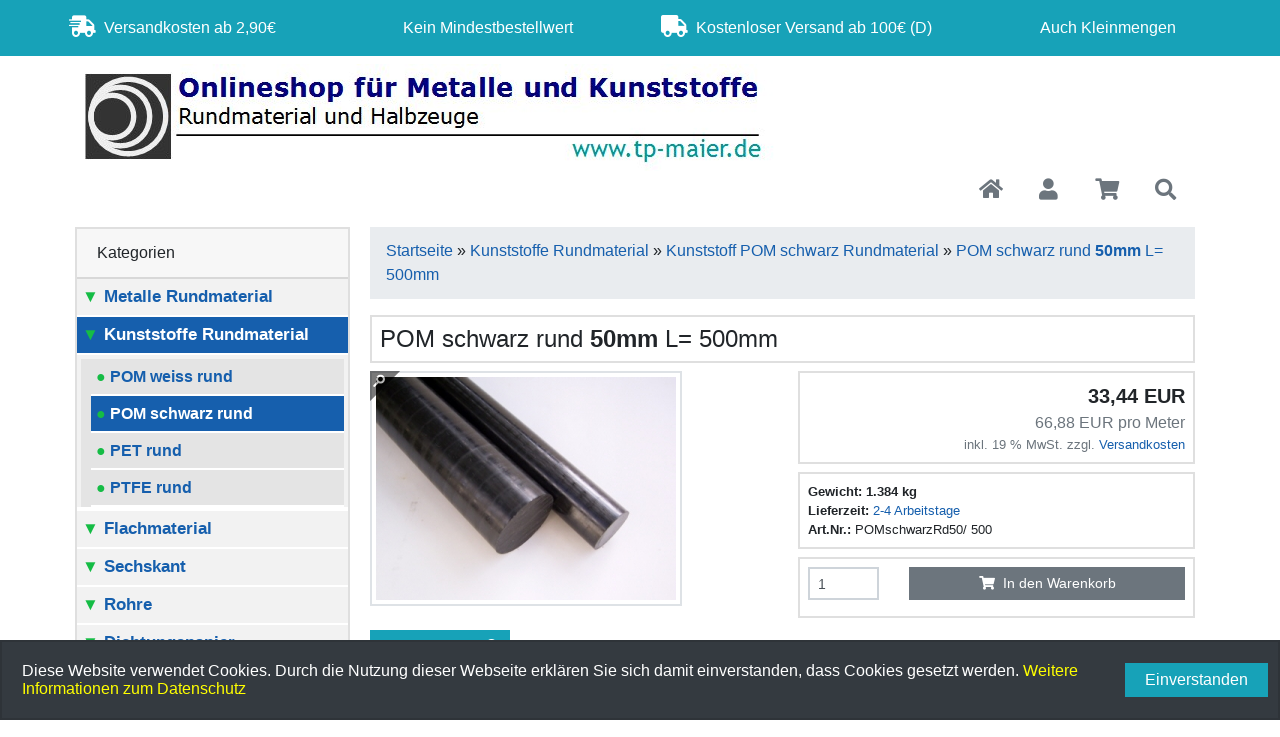

--- FILE ---
content_type: text/html; charset=utf-8
request_url: https://www.tp-maier.de/pom-schwarz-rund-50mm-500mm-p-953.html
body_size: 8145
content:
<!DOCTYPE html>
<html lang="de">
<head>
<meta charset="utf-8" />
<meta name="viewport" content="width=device-width, user-scalable=yes" />
<title>Kunststoff POM schwarz rund Ø 50mm/0.5m, Preis: 33.44€ - Versand ab 2,90€ - kein Mindestbestellwert - Halbzeuge Onlineshop</title>
<meta name="keywords" content="Kunststoff POM schwarz 50mm 0.5m Rundstangen Universalkunststoff zerspanbar Härte Steifigkeit Polyoxymethylen" />
<meta name="description" content="Kunststoff POM schwarz Rundmaterial, Durchmesser 50mm, Länge 0.5m, 33.44€ - Idealer Universalkunststoff, leicht zerspanbar, hohe Härte. Polyoxymethylen - Versand ab 2,90€ - Halbzeuge Online einkaufen" />
<meta name="robots" content="index,follow" />
<meta name="revisit-after" content="5 days" />
<meta name="google-site-verification" content="google566fa5cfd8e1d6d1" />
<link rel="canonical" href="https://www.tp-maier.de/pom-schwarz-rund-50mm-500mm-p-953.html" />
<link rel="icon" type="image/png" href="https://www.tp-maier.de/templates/bootstrap4/favicons/favicon-16x16.png" sizes="16x16" />
<link rel="icon" type="image/png" href="https://www.tp-maier.de/templates/bootstrap4/favicons/favicon-32x32.png" sizes="32x32" />
<link rel="shortcut icon" type="image/x-icon" href="https://www.tp-maier.de/templates/bootstrap4/favicons/favicon.ico" />
<link rel="icon" type="image/x-icon" href="https://www.tp-maier.de/templates/bootstrap4/favicons/favicon.ico" />
<link rel="apple-touch-icon" href="https://www.tp-maier.de/templates/bootstrap4/favicons/apple-touch-icon.png" />
<meta name="apple-mobile-web-app-title" content="Halbzeuge tp-maier.de" />
<meta name="msapplication-square150x150logo" content="https://www.tp-maier.de/templates/bootstrap4/favicons/mstile-150x150.png" />
<meta name="msapplication-TileColor" content="#ffffff" />
<meta name="theme-color" content="#ffffff">
<meta name="msapplication-navbutton-color" content="#ffffff" />
<meta name="msapplication-tooltip" content="Halbzeuge tp-maier.de" />
<meta name="msapplication-config" content="https://www.tp-maier.de/templates/bootstrap4/favicons/browserconfig.xml" />
<link rel="icon" type="image/png" href="https://www.tp-maier.de/templates/bootstrap4/favicons/android-chrome-192x192.png" sizes="192x192" />
<link rel="icon" type="image/png" href="https://www.tp-maier.de/templates/bootstrap4/favicons/android-chrome-256x256.png" sizes="256x256" />
<link rel="icon" type="image/png" href="https://www.tp-maier.de/templates/bootstrap4/favicons/android-chrome-384x384.png" sizes="384x384" />
<link rel="manifest" href="https://www.tp-maier.de/templates/bootstrap4/favicons/manifest.json" />
<meta name="application-name" content="Halbzeuge tp-maier.de" />
<!--
=========================================================
modified eCommerce Shopsoftware (c) 2009-2013 [www.modified-shop.org]
=========================================================

modified eCommerce Shopsoftware offers you highly scalable E-Commerce-Solutions and Services.
The Shopsoftware is redistributable under the GNU General Public License (Version 2) [http://www.gnu.org/licenses/gpl-2.0.html].
based on: E-Commerce Engine Copyright (c) 2006 xt:Commerce, created by Mario Zanier & Guido Winger and licensed under GNU/GPL.
Information and contribution at http://www.xt-commerce.com

=========================================================
Please visit our website: www.modified-shop.org
=========================================================
-->
<meta name="generator" content="(c) by modified eCommerce Shopsoftware 7FA https://www.modified-shop.org" />
<link rel="stylesheet" href="https://www.tp-maier.de/templates/bootstrap4/css/bootstrap/bootstrap.min.css?v=1573995931" type="text/css" media="screen" />
<link rel="stylesheet" href="https://www.tp-maier.de/templates/bootstrap4/css/regular.min.css?v=1553199548" type="text/css" media="screen" />
<link rel="stylesheet" href="https://www.tp-maier.de/templates/bootstrap4/css/solid.min.css?v=1553199548" type="text/css" media="screen" />
<link rel="stylesheet" href="https://www.tp-maier.de/templates/bootstrap4/css/fontawesome.min.css?v=1553199548" type="text/css" media="screen" />
<link rel="stylesheet" href="https://www.tp-maier.de/templates/bootstrap4/stylesheet.css?v=1596103990" type="text/css" media="screen" />
<script type="text/javascript">var DIR_WS_BASE="https://www.tp-maier.de/"</script>
</head>
<body>



<div id="container" class="custom1">
			<div class="top navbar navbar-expand navbar-light bg-info text-dark clearfix">
	<div class="navbar-nav nav-justified w-100">
       	<div class="nav-item navbar-text text-nowrap mx-2"><span class="fa fa-shipping-fast fa-lg" aria-hidden="true"></span>&nbsp;&nbsp;Versandkosten ab 2,90€</div>
       	<div class="nav-item navbar-text text-nowrap mx-2 d-none d-sm-block">&nbsp;&nbsp;Kein Mindestbestellwert</div>       	<div class="nav-item navbar-text text-nowrap mx-2 d-none d-md-block"><span class="fa fa-truck fa-lg" aria-hidden="true"></span>&nbsp;&nbsp;Kostenloser Versand ab 100€ (D)</div>       	<div class="nav-item navbar-text text-nowrap mx-2 d-none d-lg-block">Auch Kleinmengen</div>	</div>
</div>
		<div id="main_container1" class="container mt-2">
			<noscript><div class="alert alert-warning"><strong>JavaScript ist deaktiviert!</strong> Es stehen Ihnen nicht alle Shopfunktionen zur Verf&uuml;gung. Bitte &uuml;berpr&uuml;fen Sie Ihre Browsereinstellungen.</div></noscript>						<div id="logobar" class="row text-center text-md-left mb-3">

	<a class="nav-logo col-12 col-md-4" href="https://www.tp-maier.de/" title="Startseite &bull; Halbzeuge tp-maier.de"><img src="https://www.tp-maier.de/templates/bootstrap4/img/TPMlogo.jpg" 
	class=".img-fluid" alt="Halbzeuge tp-maier.de" /></a>
	
	<ul class="nav col-12 col-md-12 mt-12 justify-content-end">
		<li class="nav-item home"><a class="nav-link text-secondary" title="Startseite" href="https://www.tp-maier.de/"><span class="fa fa-home fa-lg"></span></a></li>
		

		<li class="nav-item account dropdown">
			<a id="account-dd" href="#" class="nav-link text-secondary"  title="Mein Konto" data-toggle="dropdown" role="button" aria-haspopup="true" aria-expanded="false"><span class="fa fa-user fa-lg fa-fw" aria-hidden="true"></span></a>
			<div class="dropdown-menu dropdown-menu-right toggle_account" aria-labelledby="account-dd">
													<a class="dropdown-item" href="https://www.tp-maier.de/create_account.php"><span class="fa fa-user-plus fa-lg fa-fw" aria-hidden="true"></span>&nbsp;&nbsp;Registrieren</a>
					<a class="dropdown-item" href="https://www.tp-maier.de/login.php"><span class="fa fa-sign-in-alt fa-lg fa-fw" aria-hidden="true"></span>&nbsp;&nbsp;Anmelden</a>
							</div>
		</li>
						

<li class="nav-item cart dropdown">
    <a id="toggle_cart" class="nav-link text-secondary" href="https://www.tp-maier.de/shopping_cart.php" title="Warenkorb"><span class="fa fa-shopping-cart fa-lg fa-fw" aria-hidden="true"></span></a>
  
<div class="dropdown-menu dropdown-menu-right toggle_cart">
        <div class="card-header text-center"><strong>Ihr Warenkorb ist leer.</strong></div>
      </div>
</li>		

<li class="nav-item search dropdown">
<a id="search-dd" href="#" class="nav-link text-secondary" title="Suche" data-toggle="dropdown" role="button" aria-haspopup="true" aria-expanded="false"><span class="fa fa-search fa-lg fa-fw" aria-hidden="true"></span></a>
<div class="dropdown-menu dropdown-menu-right toggle_search" aria-labelledby="search-dd">

<form id="quick_find" action="https://www.tp-maier.de/advanced_search_result.php" method="get" class="card p-2" role="search">
<div class="input-group">
<input type="text" name="keywords" value="Suchen" id="inputString" class="form-control" aria-label="search keywords" maxlength="30"  placeholder="Suchen" autocomplete="off" onkeyup="ac_lookup(this.value);" onfocus="if(this.value==this.defaultValue) this.value='';" onblur="if(this.value=='') this.value=this.defaultValue;" />
<div class="input-group-append">
<button class="btn btn-outline-primary search_button" type="submit" title="Suchen">Suchen</button>
</div>
</div>
<div class="suggestionsBox card" id="suggestions" style="display:none;">
<div class="card-body px-2">
  <div class="suggestionList text-center" id="autoSuggestionsList">&nbsp;</div>
</div>
</div>
</form>
</div>
</li>	</ul>
</div>							<nav id="navbar" class="top2 navbar navbar-expand navbar-dark bg-dark rounded mb-3 d-block d-lg-none clearfix">
	<div class="canvasmenu container-fluid d-block d-lg-none text-center">
											<button type="button" class="can-left navbar-brand menu-btn menu-btn--left float-left btn btn-link" title="Seitenleiste"><span class="fa fa-bars" aria-hidden="true"></span><span class="d-none d-sm-inline-block">&nbsp;&nbsp;Seitenleiste</span></button>
						</div>
	<div class="site-overlay site-overlay--left"><span id="res-closel" class="btn btn-dark fa fa-times fa-2x"></span></div>
</nav>			</div>
		<div id="main_container2" class="container mb-2">
				<div id="content" class="row">
            						<div id="col_left" class="col-lg-3 pushy pushy-left">
				

<div class="box_category card mb-4">
    <div class="box_category_header card-header">Kategorien</div>
    <ul id="categorymenu" class="nav nav-pills flex-column">
	<li class="nav-item level1"><a class="nav-link" href="https://www.tp-maier.de/metalle-rundmaterial-c-1.html" title="<span class='CategoryErstesZeichen'>&#9660;</span> Metalle Rundmaterial"><span class='CategoryErstesZeichen'>&#9660;</span> Metalle Rundmaterial</a></li>
	<li class="nav-item level1 active parent"><a class="nav-link active parent" href="https://www.tp-maier.de/kunststoffe-rundmaterial-c-11.html" title="<span class='CategoryErstesZeichen'>&#9660;</span> Kunststoffe Rundmaterial"><span class='CategoryErstesZeichen'>&#9660;</span> Kunststoffe Rundmaterial</a>
		<ul id="12" class="nav flex-column card border-0 m-1" data-level="2">
		<li class="nav-item level2"><a class="nav-link" href="https://www.tp-maier.de/kunststoff-pom-weiss-rundmaterial-c-11_12.html" title="POM weiss rund"><span class='CategoryErstesZeichen'>&#9679;</span> POM weiss rund</a></li>
		<li class="nav-item level2 active Selected"><a class="nav-link active Selected" href="https://www.tp-maier.de/kunststoff-pom-schwarz-rundmaterial-c-11_13.html" title="POM schwarz rund"><span class='CategoryErstesZeichen'>&#9679;</span> POM schwarz rund</a></li>
		<li class="nav-item level2"><a class="nav-link" href="https://www.tp-maier.de/kunststoff-pet-rundmaterial-c-11_14.html" title="PET rund"><span class='CategoryErstesZeichen'>&#9679;</span> PET rund</a></li>
		<li class="nav-item level2"><a class="nav-link" href="https://www.tp-maier.de/kunststoff-ptfe-rundmaterial-c-11_15.html" title="PTFE rund"><span class='CategoryErstesZeichen'>&#9679;</span> PTFE rund</a></li>
		</ul>
	</li>
	<li class="nav-item level1"><a class="nav-link" href="https://www.tp-maier.de/flachmaterial-c-16.html" title="<span class='CategoryErstesZeichen'>&#9660;</span> Flachmaterial"><span class='CategoryErstesZeichen'>&#9660;</span> Flachmaterial</a></li>
	<li class="nav-item level1"><a class="nav-link" href="https://www.tp-maier.de/sechskant-c-19.html" title="<span class='CategoryErstesZeichen'>&#9660;</span> Sechskant"><span class='CategoryErstesZeichen'>&#9660;</span> Sechskant</a></li>
	<li class="nav-item level1"><a class="nav-link" href="https://www.tp-maier.de/rohre-c-21.html" title="<span class='CategoryErstesZeichen'>&#9660;</span> Rohre"><span class='CategoryErstesZeichen'>&#9660;</span> Rohre</a></li>
	<li class="nav-item level1"><a class="nav-link" href="https://www.tp-maier.de/dichtungspapier-dichtungsplatten-c-26.html" title="<span class='CategoryErstesZeichen'>&#9660;</span> Dichtungspapier Dichtungsplatten"><span class='CategoryErstesZeichen'>&#9660;</span> Dichtungspapier Dichtungsplatten</a></li>
	<li class="nav-item level1"><a class="nav-link" href="https://www.tp-maier.de/sortimente-c-40.html" title="<span class='CategoryErstesZeichen'>&#9660;</span> Sortimente"><span class='CategoryErstesZeichen'>&#9660;</span> Sortimente</a></li>
	<li class="nav-item level1"><a class="nav-link" href="https://www.tp-maier.de/sonstiges-restposten-c-33.html" title="<span class='CategoryErstesZeichen'>&#9660;</span> Sonstiges/Restposten"><span class='CategoryErstesZeichen'>&#9660;</span> Sonstiges/Restposten</a></li>

        	    </ul>
</div>
								

<div class="box_login card mb-4">
	<div class="box_header card-header">Willkommen zur&uuml;ck!</div>
    <form id="loginbox" action="https://www.tp-maier.de/login.php?action=process" method="post" class="box-login">
	<div class="card-body">
		<div class="form-group">
        	<label class="small">E-Mail-Adresse:</label>
    		<input type="email" name="email_address" class="form-control form-control-sm" aria-label="email" />
    	</div>
		<div class="form-group mb-1">
    		<label class="small">Passwort:</label>
			<input type="password" name="password" class="form-control form-control-sm" aria-label="password" />
    	</div>
   	</div>
	<div class="card-footer clearfix">
		<div class="d-flex text-left mb-2"><a class="small" href="https://www.tp-maier.de/password_double_opt.php">Passwort vergessen?</a></div>
		<button class="btn btn-secondary btn-sm float-right" type="submit" title="Anmelden"><span class="fa fa-user"></span><span>&nbsp;&nbsp;Anmelden</span></button>
	</div>
	</form>
</div>
																													    													</div>
												<div id="col_right" class="col-lg-9">
				<nav id="breadcrumb" class="breadcrumb"><span class="breadcrumb_info"></span><span itemscope itemtype="http://schema.org/BreadcrumbList"><span itemprop="itemListElement" itemscope itemtype="http://schema.org/ListItem"><a itemprop="item" href="https://www.tp-maier.de/" class="headerNavigation"><span itemprop="name">Startseite</span></a><meta itemprop="position" content="1" /></span> &raquo; <span itemprop="itemListElement" itemscope itemtype="http://schema.org/ListItem"><a itemprop="item" href="https://www.tp-maier.de/kunststoffe-rundmaterial-c-11.html" class="headerNavigation"><span itemprop="name">Kunststoffe Rundmaterial</span></a><meta itemprop="position" content="2" /></span> &raquo; <span itemprop="itemListElement" itemscope itemtype="http://schema.org/ListItem"><a itemprop="item" href="https://www.tp-maier.de/kunststoff-pom-schwarz-rundmaterial-c-11_13.html" class="headerNavigation"><span itemprop="name">Kunststoff POM schwarz Rundmaterial</span></a><meta itemprop="position" content="3" /></span> &raquo; <span itemprop="itemListElement" itemscope itemtype="http://schema.org/ListItem"><a itemprop="item" href="https://www.tp-maier.de/pom-schwarz-rund-50mm-500mm-p-953.html" class="headerNavigation"><span itemprop="name">POM schwarz rund  <b>50mm</b> L= 500mm</span></a><meta itemprop="position" content="4" /></span></span></nav>				
				




<div itemscope itemtype="http://schema.org/Product">
	<form id="cart_quantity" action="https://www.tp-maier.de/product_info.php?products_id=953&amp;action=add_product" method="post">
		<h1 class="card p-2 bg-h" itemprop="name">POM schwarz rund  <b>50mm</b> L= 500mm</h1>
		<div id="product_details" class="row clearfix">
			<div class="pd_imagebox col-md-6 mb-4">
												<div class="row mb-4">
						<div class="pd_big_image col-12">
							<div class="easyzoom easyzoom--overlay easyzoom--with-thumbnails">
								<a title="POM schwarz rund  50mm L= 500mm" href="https://www.tp-maier.de/images/product_images/original_images/POMschwarzRund.jpg">
									<img class="img-fluid img-thumbnail" src="https://www.tp-maier.de/images/product_images/popup_images/POMschwarzRund.jpg" alt="POM schwarz rund  50mm L= 500mm" title="POM schwarz rund  50mm L= 500mm" />
								</a>
							</div>
						</div>
					</div>
																	<a class="cbimages easyzoom-link" title="POM schwarz rund  50mm L= 500mm" data-image-id="1" data-toggle="modal" data-title="POM schwarz rund  50mm L= 500mm" data-image="https://www.tp-maier.de/images/product_images/popup_images/POMschwarzRund.jpg" data-target="#modal" href="#"><span class="btn btn-info btn-sm"><span>Bild vergr&ouml;&szlig;ern&nbsp;&nbsp;</span><span class="fa fa-search-plus"></span></span></a>
										</div>

			<div class="pd_content col-md-6 mb-4">
				<div class="pd_summarybox" itemprop="offers" itemscope itemtype="http://schema.org/Offer">
					<div class="card bg-custom text-right p-2 mb-2">
						<meta itemprop="priceCurrency" content="EUR" />
						<meta itemprop="availability" content="http://schema.org/InStock" />												<meta itemprop="itemCondition" content="http://schema.org/NewCondition" />

						<div class="pd_price">
							        													                                        <span class="standard_price lead clearfix">
                                33,44 EUR
              </span>
              <meta itemprop="price" content="33.44" />
                          													</div>
													<div class="pd_vpe text-secondary">66,88 EUR pro Meter</div>							<div class="pd_tax text-secondary small">inkl. 19 % MwSt.
							 zzgl. <a rel="nofollow" target="_blank" href="https://www.tp-maier.de/popup_content.php?coID=1" title="Information" class="iframe">Versandkosten</a></div>
																	</div>
									</div>
				<div class="pd_infobox">
					<div class="card bg-custom p-2 mb-2">

						<div class="small"><strong>Gewicht: 1.384 kg<br>Lieferzeit:</strong>  <a rel="nofollow" target="_blank" href="https://www.tp-maier.de/popup_content.php?coID=10" title="Information" class="iframe">2-4 Arbeitstage</a></div>						<div class="small"><strong>Art.Nr.:</strong> POMschwarzRd50/ 500<meta itemprop="model" content="POMschwarzRd50/ 500" /></div>						

				
																																															</div>
				</div>

												<div class="card bg-custom p-2 mb-2">
					<div class="row">
						<div class="col-3 mb-2"><input class="form-control form-control-sm" type="text" name="products_qty" value="1" size="3" /> <input class="form-control form-control-sm" type="hidden" name="products_id" value="953" /></div>
						<div class="col-9">
							<button class="mb-2 btn btn-cart btn-secondary btn-sm btn-block" type="submit" title="In den Warenkorb"><span class="fa fa-shopping-cart"></span><span>&nbsp;&nbsp;In den Warenkorb</span></button>
							                            													</div>
					</div>
				</div>
				
				
		        
								
				<div class="row">
<!--					                    					-->
                                        																										</div>
								<br class="clearfix" />

											</div>
			<br class="clearfix" />
		</div>
	</form>

	<div class="card mb-4">
		<ul class="list-group list-group-flush">
			<li class="list-group-item"><h4 class="detailbox">Produktbeschreibung</h4><div itemprop="description">Idealer Universalkunststoff. Leicht zerspanbar, hohe Härte und Steifigkeit, hohe Maßbeständigkeit. Zugfestigkeit 50..70 N/mm². Gebrauchstemperatur bis 95°C. Farbe: schwarz. POM = Polyoxymethylen.</div></li>																		
					</ul>
	</div>
		


<div class="productnavigator card clearfix">
	<div class="p-2 text-center">
		<p class="small">Artikel&nbsp;<strong>31&nbsp;von&nbsp;36</strong>&nbsp;in dieser Kategorie</p>
		<div class="row">
			<div class="col-2 offset-1">
									<a href="https://www.tp-maier.de/pom-schwarz-rund-10mm-100mm-p-422.html" title="Erster"><span class="fa fa-fast-backward"></span><span class="d-none d-md-block">Erster</span></a>
							</div>
			<div class="col-2">
									<a href="https://www.tp-maier.de/pom-schwarz-rund-50mm-240mm-p-952.html" title="vorheriger"><span class="fa fa-backward"></span><span class="d-none d-md-block">vorheriger</span></a>
							</div>
			<div class="col-2">
									<a href="https://www.tp-maier.de/kunststoff-pom-schwarz-rundmaterial-c-11_13.html" title="&Uuml;bersicht"><span class="fa fa-list"></span><span class="d-none d-md-block">&Uuml;bersicht</span></a>
							</div>
			<div class="col-2">
									<a href="https://www.tp-maier.de/pom-schwarz-rund-50mm-1000mm-p-954.html" title="n&auml;chster"><span class="fa fa-forward"></span><span class="d-none d-md-block">n&auml;chster</span></a>
							</div>
			<div class="col-2">
									<a href="https://www.tp-maier.de/pom-schwarz-rund-60mm-1000mm-p-964.html" title="Letzter"><span class="fa fa-fast-forward"></span><span class="d-none d-md-block">Letzter</span></a>
							</div>
  
	</div>
	</div>
</div>

</div>							</div>
					</div>
			</div>
			<div id="layout_footer" class="container-fluid bg-dark py-4">
  		<div class="container mb-2">
			<div id="layout_footer_inner" class="row">
								<div class="col-lg-4 col-md-6 mb-2">

<div class="box navbar-dark">
	<div class="box-heading w-100 navbar-brand border-bottom mb-2">Mehr &uuml;ber...</div>
	<ul class="navbar-nav flex-column">
	
	<li class="nav-item level1"><a class="nav-link" href="https://www.tp-maier.de/zahlung-versand-_-1.html" title="Zahlung &amp; Versand"><span class="fa fa-chevron-right"></span>&nbsp;&nbsp;Zahlung &amp; Versand</a></li>
	<li class="nav-item level1"><a class="nav-link" href="https://www.tp-maier.de/privatsphaere-und-datenschutz-_-2.html" title="Privatsph&auml;re und Datenschutz"><span class="fa fa-chevron-right"></span>&nbsp;&nbsp;Privatsph&auml;re und Datenschutz</a></li>
	<li class="nav-item level1"><a class="nav-link" href="https://www.tp-maier.de/unsere-agb-_-3.html" title="Unsere AGB"><span class="fa fa-chevron-right"></span>&nbsp;&nbsp;Unsere AGB</a></li>
	<li class="nav-item level1"><a class="nav-link" href="https://www.tp-maier.de/impressum-_-4.html" title="Impressum"><span class="fa fa-chevron-right"></span>&nbsp;&nbsp;Impressum</a></li>
	<li class="nav-item level1"><a class="nav-link" href="https://www.tp-maier.de/kontakt-_-7.html" title="Kontakt"><span class="fa fa-chevron-right"></span>&nbsp;&nbsp;Kontakt</a></li>
	<li class="nav-item level1"><a class="nav-link" href="https://www.tp-maier.de/widerrufsrecht-widerrufsformular-_-9.html" title="Widerrufsrecht &amp; Widerrufsformular"><span class="fa fa-chevron-right"></span>&nbsp;&nbsp;Widerrufsrecht &amp; Widerrufsformular</a></li>
	<li class="nav-item level1"><a class="nav-link" href="https://www.tp-maier.de/lieferzeit-_-10.html" title="Lieferzeit"><span class="fa fa-chevron-right"></span>&nbsp;&nbsp;Lieferzeit</a></li>

	</ul>
</div>
 </div>				<div class="col-lg-4 col-md-6 mb-2">

<div class="box navbar-dark">
	<div class="box-heading w-100 navbar-brand border-bottom mb-2">Informationen</div>
	<ul class="navbar-nav flex-column">
	
	<li class="nav-item level1"><a class="nav-link" href="https://www.tp-maier.de/preisliste-_-997.html" title="Preisliste"><span class="fa fa-chevron-right"></span>&nbsp;&nbsp;Preisliste</a></li>
	<li class="nav-item level1"><a class="nav-link" href="https://www.tp-maier.de/drehzahltabelle-_-996.html" title="Drehzahltabelle"><span class="fa fa-chevron-right"></span>&nbsp;&nbsp;Drehzahltabelle</a></li>
	<li class="nav-item level1"><a class="nav-link" href="https://www.tp-maier.de/sitemap-_-8.html" title="Sitemap"><span class="fa fa-chevron-right"></span>&nbsp;&nbsp;Sitemap</a></li>

	</ul>
</div>
 </div>				<!--<div class="col-lg-4 col-md-6 mb-2">

<div class="box navbar-dark">
	<div class="box-heading w-100 navbar-brand border-bottom mb-2">Zahlungsmethoden</div>
	<p><img class="img-fluid mt-2" src="https://www.tp-maier.de/templates/bootstrap4/img/img_footer_payment.jpg" alt="" /></p>
	<p class="box_sub text-secondary small">Die Box kann unter bootstrap4/boxes/box_miscellaneous.html ver&auml;ndert werden. Die Sprachvariablen befinden sich in der Datei bootstrap4/lang/german/lang_german.custom.</p>
</div> </div>-->
							</div>
		<div class="mod_copyright text-secondary text-center small">Halbzeuge tp-maier.de &copy; 2026 | Template &copy; 2026 by Karl</div>
		</div>
	</div>
		<a href="#" class="go2top" aria-label="go to top"><span class="btn btn-secondary"><span class="fa fa-chevron-up"></span></span></a>
	<div class="site-overlay site-overlay--right"><span id="res-closer" class="btn btn-dark fa fa-times fa-2x"></span></div>
	<div id="modal" class="modal fade" tabindex="-1" role="dialog" aria-hidden="true">
		<div class="modal-dialog">
			<div class="modal-content">
				<div class="modal-header">
					<h4 class="modal-title text-center">&nbsp;</h4>
					<button type="button" class="close" data-dismiss="modal" aria-label="Schließen"><span aria-hidden="true">X</span><span class="sr-only">Schließen</span></button>
				</div>
				<div class="modal-body">
				</div>
				<div class="modal-footer">
					<a id="show-previous-image" class="left carousel-control-prev" role="button"><span class="fa fa-chevron-left fa-3x" aria-hidden="true"></span></a>
					<a id="show-next-image"  class="right carousel-control-next" role="button"><span class="fa fa-chevron-right fa-3x" aria-hidden="true"></span></a>
					<span class="counter small mr-auto" style="padding:6px 12px;"></span>
					<button class="btn btn-dark btn-sm" data-dismiss="modal" type="button" title="Schließen">Schließen</button>
				</div>
        	</div>
	    </div>
	</div>
</div>
<div id="cookie"></div>
      
<div class="copyright"><span class="cop_magenta">mod</span><span class="cop_grey">ified eCommerce Shopsoftware &copy; 2009-2026</span></div><link rel="stylesheet" property="stylesheet" href="https://www.tp-maier.de/templates/bootstrap4/css/easyzoom.min.css?v=1558700423" type="text/css" media="screen" />
<link rel="stylesheet" property="stylesheet" href="https://www.tp-maier.de/templates/bootstrap4/css/navbar.css?v=1556519968" type="text/css" media="screen" />
<link rel="stylesheet" property="stylesheet" href="https://www.tp-maier.de/templates/bootstrap4/css/pushy.min.css?v=1571736771" type="text/css" media="screen" />
<link rel="stylesheet" property="stylesheet" href="https://www.tp-maier.de/templates/bootstrap4/css/jquery.alerts.css?v=1458055352" type="text/css" media="screen" />
<link rel="stylesheet" property="stylesheet" href="https://www.tp-maier.de/templates/bootstrap4/css/bs4.css?v=1574245191" type="text/css" media="screen" />
<link rel="stylesheet" property="stylesheet" href="https://www.tp-maier.de/templates/bootstrap4/css/jquery.cookieconsent.css?v=1574255350" type="text/css" media="screen" />
<link rel="stylesheet" property="stylesheet" href="https://www.tp-maier.de/templates/bootstrap4/css/customers_notice.css?v=1614495135" type="text/css" media="screen" />
<script src="https://www.tp-maier.de/templates/bootstrap4/javascript/jquery-3.3.1.min.js?v=1548776909" type="text/javascript"></script>
<script src="https://www.tp-maier.de/templates/bootstrap4/javascript/jquery-migrate-1.4.1.min.js?v=1479808683" type="text/javascript"></script>
<script src="https://www.tp-maier.de/templates/bootstrap4/javascript/bootstrap.bundle.min.js?v=1556353927" type="text/javascript"></script>
<script src="https://www.tp-maier.de/templates/bootstrap4/javascript/pushy.min.js?v=1485961067" type="text/javascript"></script>
<script src="https://www.tp-maier.de/templates/bootstrap4/javascript/bscarousel.min.js?v=1552647084" type="text/javascript"></script>
<script src="https://www.tp-maier.de/templates/bootstrap4/javascript/jquery.unveil.min.js?v=1481182473" type="text/javascript"></script>
<script src="https://www.tp-maier.de/templates/bootstrap4/javascript/jquery.alerts.min.js?v=1481182438" type="text/javascript"></script>
<script src="https://www.tp-maier.de/templates/bootstrap4/javascript/jquery.cookieconsent.min.js?v=1570367093" type="text/javascript"></script>
<script src="https://www.tp-maier.de/templates/bootstrap4/javascript/easyzoom.min.js?v=1547824043" type="text/javascript"></script>
<script src="https://www.tp-maier.de/templates/bootstrap4/javascript/preparemenu.min.js?v=1574178411" type="text/javascript"></script>
<script src="https://www.tp-maier.de/templates/bootstrap4/javascript/bs4.min.js?v=1572350837" type="text/javascript"></script>

<script type="text/javascript">
	$(document).ready(function(){
		// START Menü
		prepareMenu(false, false, false);
		$('.sidebar').removeClass('invisible');
		/* EasyZoom */
		var $easyzoom = $('.easyzoom').easyZoom();
		var api1 = $easyzoom.filter('.easyzoom--with-thumbnails').data('easyZoom');
		$('.easy-thumbnails').on('click', 'a', function(e) {
			var $this = $(this);
			e.preventDefault();
			api1.swap($this.data('standard'), $this.attr('href'), [$this.attr('data-image-id'), $this.attr('data-image')]);
		});
		// Hintergrundfarbe aktiver Filter
		$(".filter_bar select option:selected").each(function(){if($(this).val() != "") $(this).parent().addClass('badge-primary');});
		// autocomplete
		var option = $('#suggestions');
		$(document).click(function(e){
			var target = $(e.target);
			if(!(target.is(option) || option.find(target).length)){
				ac_closing();
			}
		});
	});
	var curtext = "Bild {current} von {total}";
		var ac_pageSize = 6;
		var ac_page = 1;
		var ac_result = 0;
		var ac_show_page = 'Seite ';
		var ac_show_page_of = ' von ';

		function ac_showPage(ac_page) {
			ac_result = Math.ceil($("#autocomplete_main").children().length/ac_pageSize);
			$('.autocomplete_content').hide();
			$('.autocomplete_content').each(function(n) {
				if (n >= (ac_pageSize * (ac_page - 1)) && n < (ac_pageSize * ac_page)) {
					$(this).show();
				}
			});
			$('#autocomplete_next').css('visibility', 'hidden');
			$('#autocomplete_prev').css('visibility', 'hidden');
			if (ac_page > 1) {
				$('#autocomplete_prev').css('visibility', 'visible');
			}
			if (ac_page < ac_result && ac_result > 1) {
				$('#autocomplete_next').css('visibility', 'visible');
			}
			$('#autocomplete_count').html(ac_show_page+ac_page+ac_show_page_of+ac_result);
		}
		function ac_prevPage() {
			if (ac_page == 1) {
				ac_page = ac_result;
			} else {
				ac_page--;
			}
			if (ac_page < 1) {
				ac_page = 1;
			}
			ac_showPage(ac_page);
		}
		function ac_nextPage() {
			if (ac_page == ac_result) {
				ac_page = 1;
			} else {
				ac_page++;
			}
			ac_showPage(ac_page);
		}
		function ac_lookup(inputString) {
			if(inputString.length == 0) {
				$('#suggestions').hide();
			} else {
				$.post("https://www.tp-maier.de/api/autocomplete/autocomplete.php", {queryString: ""+inputString+""}, function(data) {
					if(data.length > 0) {
						$('#suggestions').slideDown();
						$('#autoSuggestionsList').html(data);
						ac_showPage(1);
						$('#autocomplete_prev').click(ac_prevPage);
						$('#autocomplete_next').click(ac_nextPage);
					}
				});
			}
		}
		function ac_closing() {
			setTimeout("$('#suggestions').slideUp();", 100);
			ac_page = 1;
		}
		$.alerts.overlayOpacity = .2;
		$.alerts.overlayColor = '#000';
		function alert(message, title) {
			title = title || 'Information';
			jAlert(message, title);
		}
		$(function() {
			$('#toggle_cart').click(function() {
				$('.toggle_cart').slideToggle('slow');
				$('.toggle_wishlist').slideUp('slow');
				ac_closing();
				return false;
			});
			$("html").not('.toggle_cart').bind('click',function(e) {
				$('.toggle_cart').slideUp('slow');
			});
		});
		$(function() {
			$('#toggle_wishlist').click(function() {
				$('.toggle_wishlist').slideToggle('slow');
				$('.toggle_cart').slideUp('slow');
				ac_closing();
				return false;
			});
			$("html").not('.toggle_wishlist').bind('click',function(e) {
				$('.toggle_wishlist').slideUp('slow');
			});
		});
	var consent_type = "info";
	window.cookieconsent.initialise({
		type: consent_type,
		container: document.getElementById("cookie"),
		revokable: ((consent_type == 'info') ? false : true),
		animateRevokable: ((consent_type == 'info') ? true : false),
		content: {
			"message": ((consent_type == 'info') ? "Diese Website verwendet Cookies. Durch die Nutzung dieser Webseite erklären Sie sich damit einverstanden, dass Cookies gesetzt werden.  " : "TEXT_COOKIECONSENT_MESSAGE_TRACKING"),
			"dismiss": "Einverstanden",
			"link": "Weitere Informationen zum Datenschutz",
			"href": "https://www.tp-maier.de/popup_content.php?coID=2",
			"policy": "TEXT_COOKIECONSENT_POLICY",
			"allow": "TEXT_COOKIECONSENT_ALLOW",
			"deny": "TEXT_COOKIECONSENT_DENY"
		},
		cookie: {
			"name": "MODtrack",
			"path": "/",
			"domain": ".www.tp-maier.de",
			"secure": true		},
		onInitialise: function(status) {
			if(status == cookieconsent.status.allow) TrackingScripts();
		},
		onStatusChange: function(status, chosenBefore) {
			if (this.hasConsented()) TrackingScripts();
		}
	});

	function TrackingScripts() {
		if ($.isFunction(window.TrackingGoogle)) {
			TrackingGoogle();
		}
		if ($.isFunction(window.TrackingPiwik)) {
			TrackingPiwik();
		}
		if ($.isFunction(window.TrackingFacebook)) {
			TrackingFacebook();
		}
	}
</script></body></html>

--- FILE ---
content_type: text/css
request_url: https://www.tp-maier.de/templates/bootstrap4/css/navbar.css?v=1556519968
body_size: 235
content:
#main.navbar-nav ul.dropdown-menu {
	margin-top: 0;
}
#main.navbar-nav li:hover > ul.dropdown-menu {
    display: block;
}
#main.navbar-nav ul li >.dropdown-menu {
    top:0;
    left:100%;
	margin-left:-20px;
}
#main .dropdown-submenu {
    position:relative;
}
/* rotate caret on hover */
#main .dropdown-menu > li > a:hover:after {
    text-decoration: underline;
    transform: rotate(-90deg);
}
